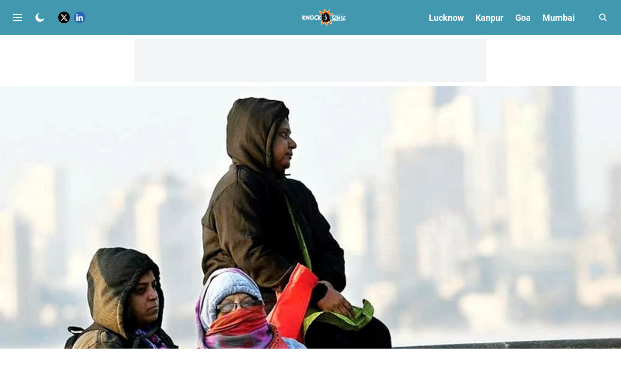

--- FILE ---
content_type: text/html; charset=utf-8
request_url: https://www.google.com/recaptcha/api2/aframe
body_size: 265
content:
<!DOCTYPE HTML><html><head><meta http-equiv="content-type" content="text/html; charset=UTF-8"></head><body><script nonce="QmO2paU_sT3rJoIFx0OBsA">/** Anti-fraud and anti-abuse applications only. See google.com/recaptcha */ try{var clients={'sodar':'https://pagead2.googlesyndication.com/pagead/sodar?'};window.addEventListener("message",function(a){try{if(a.source===window.parent){var b=JSON.parse(a.data);var c=clients[b['id']];if(c){var d=document.createElement('img');d.src=c+b['params']+'&rc='+(localStorage.getItem("rc::a")?sessionStorage.getItem("rc::b"):"");window.document.body.appendChild(d);sessionStorage.setItem("rc::e",parseInt(sessionStorage.getItem("rc::e")||0)+1);localStorage.setItem("rc::h",'1768932223053');}}}catch(b){}});window.parent.postMessage("_grecaptcha_ready", "*");}catch(b){}</script></body></html>